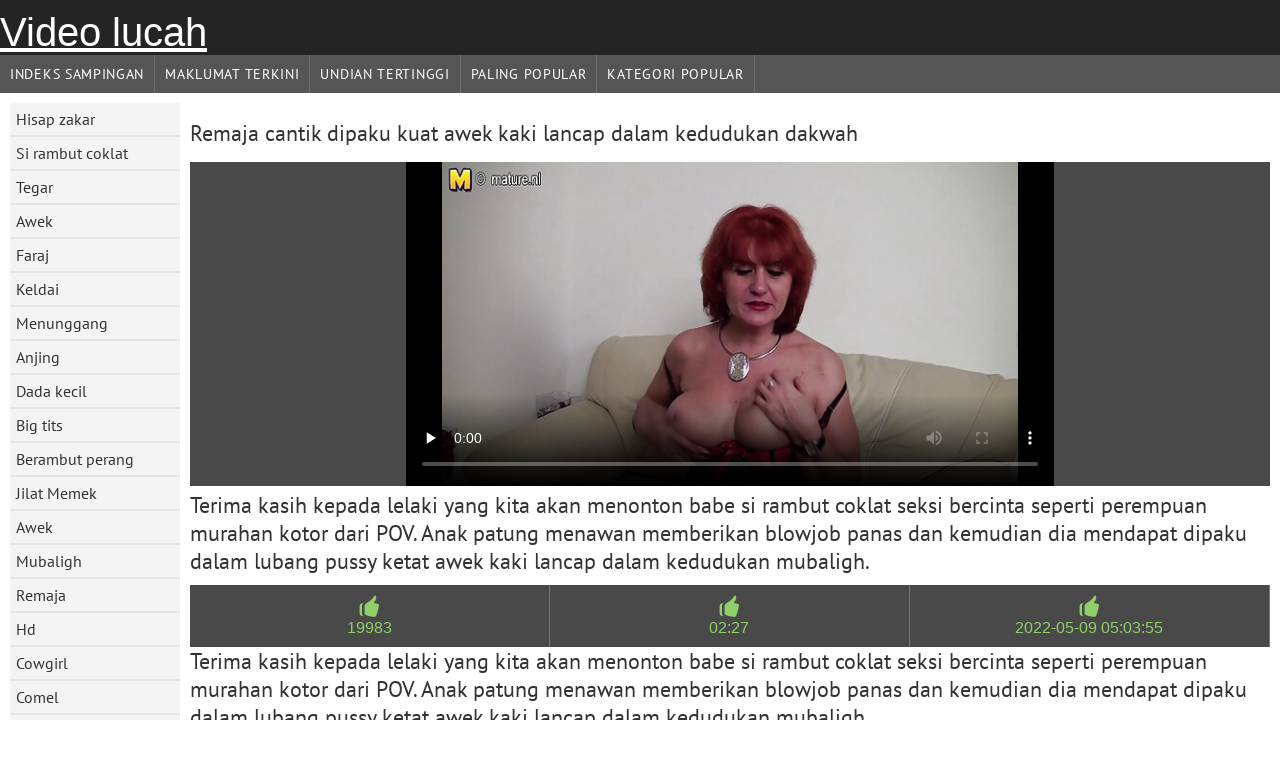

--- FILE ---
content_type: text/html; charset=UTF-8
request_url: https://ms.phimsexnhanh.casa/video/7516/remaja-cantik-dipaku-kuat-awek-kaki-lancap-dalam-kedudukan-dakwah/
body_size: 4799
content:
	<!DOCTYPE html><html lang="ms">
<head>
	<meta http-equiv="Content-Type" content="text/html; charset=utf-8"/>
	<title>Remaja cantik dipaku kuat awek kaki lancap dalam kedudukan dakwah</title>
	<meta name="description" content="Terima kasih kepada lelaki yang kita akan menonton babe si rambut coklat seksi bercinta seperti perempuan murahan kotor dari POV. Anak patung menawan memberikan blowjob panas dan kemudian dia mendapat dipaku dalam lubang pussy ketat awek kaki lancap dalam kedudukan mubaligh. Definisi tinggi video lucah percuma "/>
	<meta name="keywords" content="Kegemaran, filem lucah percuma, filem lucah, lucah seksi "/>
    <base target="_blank">
	<meta name="revisit-after" content="1 day" />
	<meta name="viewport" content="width=device-width, initial-scale=1">
	<meta name="apple-touch-fullscreen" content="yes">

	<link rel="shortcut icon" type="image/x-icon" href="/images/favicon.ico" />
</head>
<body>
<link href="/css/style.css?v=57" rel="stylesheet" type="text/css"/>
<style>
@media (max-width:479px){
.pornkvideos img {width:402px}
.pornkvideos img {height:225.3px}
}
</style>
<div id="wrapper">
		<div class="header">
			<div class="fpart">
				<div class="menumob"></div>
				<a href="/" style="color: white; font-size: 40px;">Video lucah</a>
			
			</div>

<div id="mobnav"><div id="layout"></div>
	<div id="mobomenu">
<div class="clear"></div>
<div class="clear"></div>
		<div class="nav_menu">

						<div class="nav_links">
				<a href="/" id="item1" title="Indeks sampingan " class="selected">Indeks sampingan </a>
				<a href="/" id="item2" title="Filem lucah " >Filem lucah </a>
				<span id="vids"><a href="/latest-updates.html" id="item3" title="Maklumat Terkini " >Maklumat Terkini </a>
				<a href="/top-rated.html" id="item4" title="Undian Tertinggi " >Undian Tertinggi </a>
				<a href="/most-popular.html" id="item5" title="Paling Popular " >Paling Popular </a></span>
				<a href="/categories.html" id="catlink" title="Semua kategori ">Semua kategori </a>
				<a href="/categories.html" title="Kategori Popular " id="item7">Kategori Popular </a>
				
			</div>

			<div class="clear"></div>
		</div>
	</div>
	<div id="mobexit"></div>
</div>
</div>
<div class="clear"></div>﻿<div id="l_categories" class="showcat">
		<a href="#" class="back">Belakang </a>
	<a href="/category/blowjob/">Hisap zakar</a>
	
	
<a href="/category/brunette/">Si rambut coklat</a>
	
	
<a href="/category/hardcore/">Tegar</a>
	
	
<a href="/category/busty/">Awek</a>
	
	
<a href="/category/pussy/">Faraj</a>
	
	
<a href="/category/ass/">Keldai</a>
	
	
<a href="/category/riding/">Menunggang</a>
	
	
<a href="/category/doggy/">Anjing</a>
	
	
<a href="/category/small+tits/">Dada kecil</a>
	
	
<a href="/category/big+tits/">Big tits</a>
	
	
<a href="/category/blonde/">Berambut perang</a>
	
	
<a href="/category/shaved/">Jilat Memek</a>
	
	
<a href="/category/babes/">Awek</a>
	
	
<a href="/category/missionary/">Mubaligh</a>
	
	
<a href="/category/teens/">Remaja</a>
	
	
<a href="/category/hd/">Hd</a>
	
	
<a href="/category/cowgirl/">Cowgirl</a>
	
	
<a href="/category/cute/">Comel</a>
	
	
<a href="/category/booty/">Harta rampasan</a>
	
	
<a href="/category/milf/">Milf</a>
	
	
<a href="/category/cumshot/">Cumshot</a>
	
	
<a href="/category/pussy+licking/">Pussy menjilat</a>
	
	
<a href="/category/strip/">Strip</a>
	
	
<a href="/category/hot/">Panas</a>
	
	
<a href="/category/beauty/">Kecantikan</a>
	
	
<a href="/category/sweet/">Manis</a>
	
	
<a href="/category/stockings/">Stoking</a>
	
	
<a href="/category/threesome/">Bertiga</a>
	
	
<a href="/category/asian/">Orang asia</a>
	
	
<a href="/category/panties/">Seluar dalam</a>
	
	
<a href="/category/masturbate/">Melancap</a>
	
	
<a href="/category/lingerie/">Lingeri</a>
	
	
<a href="/category/horny/">Horny</a>
	
	
<a href="/category/toys/">Mainan</a>
	
	
<a href="/category/facial/">Ffm</a>
	
	
<a href="/category/slut/">Perempuan murahan</a>
	
	
<a href="/category/anal/">Ffm Anal</a>
	
	
<a href="/category/fingering/">Jilat Memek</a>
	
	
<a href="/category/deepthroat/">Ffm Deepthroat</a>
	
	
<a href="/category/girlfriend/">Awek perempuan</a>
	
	
<a href="/category/pornstars/">Web pelakon prono</a>
	
	
<a href="/category/natural/">Semula jadi</a>
	
	
<a href="/category/tattoo/">Tatu</a>
	
	
<a href="/category/outdoor/">Luar</a>
	
	
<a href="/category/amateur/">Amatur</a>
	
	
<a href="/category/hairy/">Berbulu</a>
	
	
<a href="/category/solo/">Solo</a>
	
	
<a href="/category/lesbian/">Lesbian, Onani</a>
	
	
<a href="/category/big+cock/">Zakar besar</a>
	
	

<a href="https://ms.madurasgostosas.net/" target="_blank" style="background-color: #d9d9d9;">Video lucah</a>
	
	
	<a href="https://mg.filmserotiek.org/" target="_blank" style="background-color: #d9d9d9;">Pôrnô matotra</a>
	
	
	<a href="https://ms.arabarab.net/" target="_blank" style="background-color: #d9d9d9;">Seks hitam</a>
	
	
	<a href="https://ms.seksfilmgratis.com/" target="_blank" style="background-color: #d9d9d9;">Seksi klip </a>
	
	
	<a href="https://jv.pornoazeri.cyou/" target="_blank" style="background-color: #d9d9d9;">Video diwasa</a>
	
	
	<a href="https://jv.gratisreifefrauen.com/" target="_blank" style="background-color: #d9d9d9;">Dupa, matur </a>
	
	
	<a href="https://ms.pornicivideo.sbs/" target="_blank" style="background-color: #d9d9d9;">Awek melayu sex</a>
	
	
	<a href="https://ms.videocasalinghigratis.com/" target="_blank" style="background-color: #d9d9d9;">XXX video </a>
	
	
	<a href="https://jv.filmserotiek.com/" target="_blank" style="background-color: #d9d9d9;">Unggah gambar </a>
	
	
	<a href="https://mg.reifetitten.net/" target="_blank" style="background-color: #d9d9d9;">Sexy tits </a>
	
	
	<a href="https://su.erotischefilmpjes.net/" target="_blank" style="background-color: #d9d9d9;">Érotis video </a>
	
	
	<a href="https://ms.sexfilmekostenlos.top/" target="_blank" style="background-color: #d9d9d9;">Jolok awek</a>
	
	
	<a href="https://jv.sikisme.sbs/" target="_blank" style="background-color: #d9d9d9;">Video saru</a>
	
	
	<a href="https://mg.videoseks.cyou/" target="_blank" style="background-color: #d9d9d9;">Firaisana ara-nofo matotra</a>
	
	
	<a href="https://ms.iranianpornmovie.com/" target="_blank" style="background-color: #d9d9d9;">Video lucah free</a>
	
	
	<a href="https://ms.bipividiyo.info/" target="_blank" style="background-color: #d9d9d9;">Seks dubur</a>
	
	
	<a href="https://ms.pornoklipove.net/" target="_blank" style="background-color: #d9d9d9;">Video lucah budak</a>
	
	
	<a href="https://ms.hausfrauensex.top/" target="_blank" style="background-color: #d9d9d9;">Video lucah porn</a>
	
	
	<a href="https://ms.freepornfreesex.com/" target="_blank" style="background-color: #d9d9d9;">Jolok awek</a>
	
	
	<a href="https://ms.seksklipove.com/" target="_blank" style="background-color: #d9d9d9;">XXX lucah</a>
	
	
			<div class="clear"></div>
</div><div id="main_content">
<h1 class="porntitle fleft">Remaja cantik dipaku kuat awek kaki lancap dalam kedudukan dakwah</h1>
																									<div class="clear"></div>
	
	<div class="watch_video">
<div id="playerr">
				
							<div class="player"><div class="inpl"><style>.play21 { padding-bottom: 50%; position: relative; overflow:hidden; clear: both; margin: 5px 0;}
.play21 video { position: absolute; top: 0; left: 0; width: 100%; height: 100%; background-color: #000; }</style>
<div class="play21">
<video preload="none" controls poster="https://ms.phimsexnhanh.casa/media/thumbs/6/v07516.jpg?1652072635"><source src="https://vs3.videosrc.net/s/2/24/24cdf5d249746e513d3e85d1f6453b70.mp4?md5=fAX7c1nmNNJEGHWjUukisA&expires=1769403958" type="video/mp4"/></video>
						</div></div></div>
										<h1 class="porntitle fleft">Terima kasih kepada lelaki yang kita akan menonton babe si rambut coklat seksi bercinta seperti perempuan murahan kotor dari POV. Anak patung menawan memberikan blowjob panas dan kemudian dia mendapat dipaku dalam lubang pussy ketat awek kaki lancap dalam kedudukan mubaligh.</h1><div class="clear"></div>

		<div class="maininfo">		
			<span id="flagging_container">
				<a id="flag_like_this_video" title="Seksi lucah video-video shows " data="">19983</a>
					<a id="flag_like_this_video" title="Tempoh video dewasa " data="">02:27</a>
					<a id="flag_like_this_video" title="tarikh " data="">2022-05-09 05:03:55</a>
			</span>
					<br>	<h1 class="porntitle fleft">Terima kasih kepada lelaki yang kita akan menonton babe si rambut coklat seksi bercinta seperti perempuan murahan kotor dari POV. Anak patung menawan memberikan blowjob panas dan kemudian dia mendapat dipaku dalam lubang pussy ketat awek kaki lancap dalam kedudukan mubaligh.</h1>
			
			<div class="clear"></div>
														
						
						
		</div>
	
	<div class="clear"></div>
<div class="more">Tunjukkan lagi </div>
		<div class="moreinfo">
									<div class="video_cats"><span>Lucah Kategori </span>
		<a href="/category/doggy/" title="" class="video_cat">Anjing</a> <a href="/category/babes/" title="" class="video_cat">Awek</a> <a href="/category/busty/" title="" class="video_cat">Awek</a> <a href="/category/big+tits/" title="" class="video_cat">Big tits</a> <a href="/category/blowjob/" title="" class="video_cat">Hisap zakar</a> <a href="/category/lingerie/" title="" class="video_cat">Lingeri</a> <a href="/category/missionary/" title="" class="video_cat">Mubaligh</a> <a href="/category/pov/" title="" class="video_cat">Pov</a> <a href="/category/teens/" title="" class="video_cat">Remaja</a> <a href="/category/brunette/" title="" class="video_cat">Si rambut coklat</a> <a href="/category/hardcore/" title="" class="video_cat">Tegar</a> <a href="/category/titjob/" title="" class="video_cat">Titjob</a> 																							</div>
				<div class="clear"></div>				

		</div>
		</div>
		

</div>
<div class="clear"></div>
<div class="less">Tunjukkan kurang </div>
	<h1 class="porntitle rel" id="rell">Berkaitan seksi video-video </h1>
<div class="pornkvideos"><div class="wrap">
			<div class="vid_info">
											<a href="/video/9664/jururawat-rakus-zakar-angelika-black-adalah-pro-video-korea-lucah-dalam-menghisap-batang-yang-kuat/"><img src="https://ms.phimsexnhanh.casa/media/thumbs/4/v09664.jpg?1657599847" alt="Jururawat rakus zakar Angelika Black adalah pro video korea lucah dalam menghisap batang yang kuat"   ></a>
										<div class="vlength">01:01</div>
					<div class="likes">3130</div>
				

			</div>
					<h2>
						<a href="/video/9664/jururawat-rakus-zakar-angelika-black-adalah-pro-video-korea-lucah-dalam-menghisap-batang-yang-kuat/" title="Jururawat rakus zakar Angelika Black adalah pro video korea lucah dalam menghisap batang yang kuat" class="hl" style="height: 69px;">Jururawat rakus zakar Angelika Black adalah pro video korea lucah dalam menghisap batang yang kuat</a>
					</h2>
					</div></div><div class="pornkvideos"><div class="wrap">
			<div class="vid_info">
											<a href="/video/5731/terangsang-pervert-menonton-sizzling-video-lucah-instafamous-milf-nataly-rosa-mendapat-dua-kali-ganda-fucked/"><img src="https://ms.phimsexnhanh.casa/media/thumbs/1/v05731.jpg?1652892529" alt="Terangsang pervert menonton sizzling video lucah instafamous milf Nataly Rosa mendapat dua kali ganda fucked"   ></a>
										<div class="vlength">03:59</div>
					<div class="likes">2423</div>
				

			</div>
					<h2>
						<a href="/video/5731/terangsang-pervert-menonton-sizzling-video-lucah-instafamous-milf-nataly-rosa-mendapat-dua-kali-ganda-fucked/" title="Terangsang pervert menonton sizzling video lucah instafamous milf Nataly Rosa mendapat dua kali ganda fucked" class="hl" style="height: 69px;">Terangsang pervert menonton sizzling video lucah instafamous milf Nataly Rosa mendapat dua kali ganda fucked</a>
					</h2>
					</div></div><div class="pornkvideos"><div class="wrap">
			<div class="vid_info">
											<a href="https://ms.phimsexnhanh.casa/link.php"><img src="https://ms.phimsexnhanh.casa/media/thumbs/1/v09411.jpg?1653645839" alt="Perempuan jalang si rambut coklat pepek lucah rakus sedang menunggang kayu membuat kemaluannya diregangkan seperti neraka"   ></a>
										<div class="vlength">02:06</div>
					<div class="likes">2613</div>
				

			</div>
					<h2>
						<a href="https://ms.phimsexnhanh.casa/link.php" title="Perempuan jalang si rambut coklat pepek lucah rakus sedang menunggang kayu membuat kemaluannya diregangkan seperti neraka" class="hl" style="height: 69px;">Perempuan jalang si rambut coklat pepek lucah rakus sedang menunggang kayu membuat kemaluannya diregangkan seperti neraka</a>
					</h2>
					</div></div><div class="pornkvideos"><div class="wrap">
			<div class="vid_info">
											<a href="/video/7957/ibu-si-rambut-coklat-yang-menggembirakan-belle-mengambilnya-video-lucah-nur-fazura-sehingga-lubang-harta-rampasan-matangnya/"><img src="https://ms.phimsexnhanh.casa/media/thumbs/7/v07957.jpg?1656387506" alt="Ibu si rambut coklat yang menggembirakan Belle mengambilnya video lucah nur fazura sehingga lubang harta rampasan matangnya"   ></a>
										<div class="vlength">06:05</div>
					<div class="likes">2615</div>
				

			</div>
					<h2>
						<a href="/video/7957/ibu-si-rambut-coklat-yang-menggembirakan-belle-mengambilnya-video-lucah-nur-fazura-sehingga-lubang-harta-rampasan-matangnya/" title="Ibu si rambut coklat yang menggembirakan Belle mengambilnya video lucah nur fazura sehingga lubang harta rampasan matangnya" class="hl" style="height: 69px;">Ibu si rambut coklat yang menggembirakan Belle mengambilnya video lucah nur fazura sehingga lubang harta rampasan matangnya</a>
					</h2>
					</div></div><div class="pornkvideos"><div class="wrap">
			<div class="vid_info">
											<a href="/video/9160/gadis-berambut-coklat-jalang-lily-carter-menunggang-batang-video-seks-pelajar-sekolah-kakitangan-anehnya-dengan-tangannya-bertali/"><img src="https://ms.phimsexnhanh.casa/media/thumbs/0/v09160.jpg?1653384726" alt="Gadis berambut coklat jalang Lily Carter menunggang batang video seks pelajar sekolah kakitangan anehnya dengan tangannya bertali"   ></a>
										<div class="vlength">00:47</div>
					<div class="likes">3029</div>
				

			</div>
					<h2>
						<a href="/video/9160/gadis-berambut-coklat-jalang-lily-carter-menunggang-batang-video-seks-pelajar-sekolah-kakitangan-anehnya-dengan-tangannya-bertali/" title="Gadis berambut coklat jalang Lily Carter menunggang batang video seks pelajar sekolah kakitangan anehnya dengan tangannya bertali" class="hl" style="height: 69px;">Gadis berambut coklat jalang Lily Carter menunggang batang video seks pelajar sekolah kakitangan anehnya dengan tangannya bertali</a>
					</h2>
					</div></div><div class="pornkvideos"><div class="wrap">
			<div class="vid_info">
											<a href="/video/8428/si-rambut-coklat-dumpy-berkaki-panjang-dalam-pakaian-mini-lucah-bohsia-menggoda-lelaki-aneh/"><img src="https://ms.phimsexnhanh.casa/media/thumbs/8/v08428.jpg?1654840638" alt="Si rambut coklat dumpy berkaki panjang dalam pakaian mini lucah bohsia menggoda lelaki aneh"   ></a>
										<div class="vlength">10:29</div>
					<div class="likes">2712</div>
				

			</div>
					<h2>
						<a href="/video/8428/si-rambut-coklat-dumpy-berkaki-panjang-dalam-pakaian-mini-lucah-bohsia-menggoda-lelaki-aneh/" title="Si rambut coklat dumpy berkaki panjang dalam pakaian mini lucah bohsia menggoda lelaki aneh" class="hl" style="height: 69px;">Si rambut coklat dumpy berkaki panjang dalam pakaian mini lucah bohsia menggoda lelaki aneh</a>
					</h2>
					</div></div><div class="pornkvideos"><div class="wrap">
			<div class="vid_info">
											<a href="/video/670/kulit-tegang-pucat-babe-asia-dalam-lucah-2020-pakaian-dalam-dan-kasut-tumit-tinggi-dalam-foreplay-dengan-lelakinya/"><img src="https://ms.phimsexnhanh.casa/media/thumbs/0/v00670.jpg?1654238430" alt="Kulit tegang pucat babe Asia dalam lucah 2020 pakaian dalam dan kasut tumit tinggi dalam foreplay dengan lelakinya"   ></a>
										<div class="vlength">06:19</div>
					<div class="likes">2578</div>
				

			</div>
					<h2>
						<a href="/video/670/kulit-tegang-pucat-babe-asia-dalam-lucah-2020-pakaian-dalam-dan-kasut-tumit-tinggi-dalam-foreplay-dengan-lelakinya/" title="Kulit tegang pucat babe Asia dalam lucah 2020 pakaian dalam dan kasut tumit tinggi dalam foreplay dengan lelakinya" class="hl" style="height: 69px;">Kulit tegang pucat babe Asia dalam lucah 2020 pakaian dalam dan kasut tumit tinggi dalam foreplay dengan lelakinya</a>
					</h2>
					</div></div><div class="pornkvideos"><div class="wrap">
			<div class="vid_info">
											<a href="https://ms.phimsexnhanh.casa/link.php"><img src="https://ms.phimsexnhanh.casa/media/thumbs/5/v06985.jpg?1653349963" alt="Babe si rambut coklat yang menggoda memberikan blowjob dalam kerongkong lucah terlampau dalam membangkitkan adegan lucah Reality Kings"   ></a>
										<div class="vlength">06:00</div>
					<div class="likes">2395</div>
				

			</div>
					<h2>
						<a href="https://ms.phimsexnhanh.casa/link.php" title="Babe si rambut coklat yang menggoda memberikan blowjob dalam kerongkong lucah terlampau dalam membangkitkan adegan lucah Reality Kings" class="hl" style="height: 69px;">Babe si rambut coklat yang menggoda memberikan blowjob dalam kerongkong lucah terlampau dalam membangkitkan adegan lucah Reality Kings</a>
					</h2>
					</div></div><div class="pornkvideos"><div class="wrap">
			<div class="vid_info">
											<a href="https://ms.phimsexnhanh.casa/link.php"><img src="https://ms.phimsexnhanh.casa/media/thumbs/0/v07700.jpg?1653451090" alt="Juliette Black menemui dan mencuba meja video lucah wan nor azlin BDSM gaya doggy"   ></a>
										<div class="vlength">13:19</div>
					<div class="likes">3087</div>
				

			</div>
					<h2>
						<a href="https://ms.phimsexnhanh.casa/link.php" title="Juliette Black menemui dan mencuba meja video lucah wan nor azlin BDSM gaya doggy" class="hl" style="height: 69px;">Juliette Black menemui dan mencuba meja video lucah wan nor azlin BDSM gaya doggy</a>
					</h2>
					</div></div><div class="pornkvideos"><div class="wrap">
			<div class="vid_info">
											<a href="https://ms.phimsexnhanh.casa/link.php"><img src="https://ms.phimsexnhanh.casa/media/thumbs/0/v07450.jpg?1655872595" alt="Kepala hitam laman web video lucah dengan faraj berbulu Kristina Rose menunggang zakar dengan hebat"   ></a>
										<div class="vlength">14:15</div>
					<div class="likes">2627</div>
				

			</div>
					<h2>
						<a href="https://ms.phimsexnhanh.casa/link.php" title="Kepala hitam laman web video lucah dengan faraj berbulu Kristina Rose menunggang zakar dengan hebat" class="hl" style="height: 69px;">Kepala hitam laman web video lucah dengan faraj berbulu Kristina Rose menunggang zakar dengan hebat</a>
					</h2>
					</div></div><div class="pornkvideos"><div class="wrap">
			<div class="vid_info">
											<a href="https://ms.phimsexnhanh.casa/link.php"><img src="https://ms.phimsexnhanh.casa/media/thumbs/9/v07599.jpg?1655015232" alt="Si rambut coklat melengkung yang video lucah matsaleh sedap mendapat faraj dijilat dan disetubuhi dari belakang"   ></a>
										<div class="vlength">05:58</div>
					<div class="likes">3325</div>
				

			</div>
					<h2>
						<a href="https://ms.phimsexnhanh.casa/link.php" title="Si rambut coklat melengkung yang video lucah matsaleh sedap mendapat faraj dijilat dan disetubuhi dari belakang" class="hl" style="height: 69px;">Si rambut coklat melengkung yang video lucah matsaleh sedap mendapat faraj dijilat dan disetubuhi dari belakang</a>
					</h2>
					</div></div><div class="pornkvideos"><div class="wrap">
			<div class="vid_info">
											<a href="https://ms.phimsexnhanh.casa/link.php"><img src="https://ms.phimsexnhanh.casa/media/thumbs/9/v09929.jpg?1652622666" alt="Pelacur si rambut video lucah pelajar sekolah coklat Jewels Jade dicucuk berhampiran cermin"   ></a>
										<div class="vlength">02:05</div>
					<div class="likes">2222</div>
				

			</div>
					<h2>
						<a href="https://ms.phimsexnhanh.casa/link.php" title="Pelacur si rambut video lucah pelajar sekolah coklat Jewels Jade dicucuk berhampiran cermin" class="hl" style="height: 69px;">Pelacur si rambut video lucah pelajar sekolah coklat Jewels Jade dicucuk berhampiran cermin</a>
					</h2>
					</div></div>			<div class="clear"></div>
	
</div>
<div class="clear"></div>





<div id="upblock"></div>


</body>
</html>